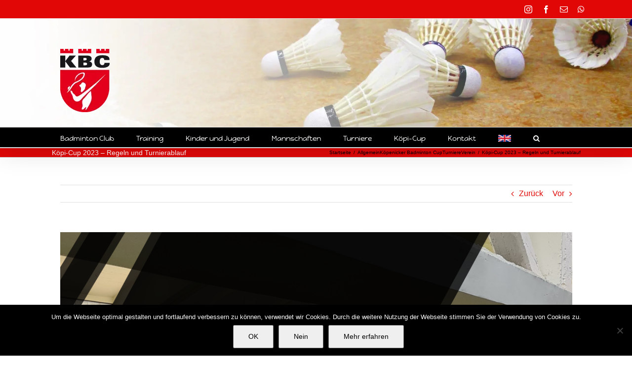

--- FILE ---
content_type: text/html; charset=UTF-8
request_url: https://koepenickerbc.de/2023/08/koepi-cup-2023-regeln-und-turnierablauf/
body_size: 16118
content:
<!DOCTYPE html>
<html class="avada-html-layout-wide avada-html-header-position-top avada-has-site-width-percent" lang="de" prefix="og: http://ogp.me/ns# fb: http://ogp.me/ns/fb#">
<head>
<meta http-equiv="X-UA-Compatible" content="IE=edge"/>
<meta http-equiv="Content-Type" content="text/html; charset=utf-8"/>
<meta name="viewport" content="width=device-width, initial-scale=1"/>
<meta name='robots' content='index, follow, max-image-preview:large, max-snippet:-1, max-video-preview:-1'/>
<title>Köpi-Cup 2023 - Regeln und Turnierablauf -</title>
<link rel="canonical" href="https://koepenickerbc.de/2023/08/koepi-cup-2023-regeln-und-turnierablauf/"/>
<meta property="og:locale" content="de_DE"/>
<meta property="og:type" content="article"/>
<meta property="og:title" content="Köpi-Cup 2023 - Regeln und Turnierablauf -"/>
<meta property="og:url" content="https://koepenickerbc.de/2023/08/koepi-cup-2023-regeln-und-turnierablauf/"/>
<meta property="article:published_time" content="2023-08-25T05:15:24+00:00"/>
<meta property="article:modified_time" content="2023-08-25T05:17:18+00:00"/>
<meta property="og:image" content="https://koepenickerbc.de/wp-content/uploads/2023/08/kopei-cup-rules.png"/>
<meta property="og:image:width" content="1080"/>
<meta property="og:image:height" content="1080"/>
<meta property="og:image:type" content="image/png"/>
<meta name="author" content="Tilo Hieronymus"/>
<meta name="twitter:card" content="summary_large_image"/>
<meta name="twitter:label1" content="Verfasst von"/>
<meta name="twitter:data1" content="Tilo Hieronymus"/>
<meta name="twitter:label2" content="Geschätzte Lesezeit"/>
<meta name="twitter:data2" content="3 Minuten"/>
<script type="application/ld+json" class="yoast-schema-graph">{"@context":"https://schema.org","@graph":[{"@type":"Article","@id":"https://koepenickerbc.de/2023/08/koepi-cup-2023-regeln-und-turnierablauf/#article","isPartOf":{"@id":"https://koepenickerbc.de/2023/08/koepi-cup-2023-regeln-und-turnierablauf/"},"author":{"name":"Tilo Hieronymus","@id":"https://koepenickerbc.de/#/schema/person/50357b581e7f14b5cc93aa7ca239323a"},"headline":"Köpi-Cup 2023 &#8211; Regeln und Turnierablauf","datePublished":"2023-08-25T05:15:24+00:00","dateModified":"2023-08-25T05:17:18+00:00","mainEntityOfPage":{"@id":"https://koepenickerbc.de/2023/08/koepi-cup-2023-regeln-und-turnierablauf/"},"wordCount":559,"publisher":{"@id":"https://koepenickerbc.de/#organization"},"image":{"@id":"https://koepenickerbc.de/2023/08/koepi-cup-2023-regeln-und-turnierablauf/#primaryimage"},"thumbnailUrl":"https://koepenickerbc.de/wp-content/uploads/2023/08/kopei-cup-rules.png","keywords":["koepi2023"],"articleSection":{"1":"Köpenicker Badminton Cup","2":"Turniere","3":"Verein"},"inLanguage":"de"},{"@type":"WebPage","@id":"https://koepenickerbc.de/2023/08/koepi-cup-2023-regeln-und-turnierablauf/","url":"https://koepenickerbc.de/2023/08/koepi-cup-2023-regeln-und-turnierablauf/","name":"Köpi-Cup 2023 - Regeln und Turnierablauf -","isPartOf":{"@id":"https://koepenickerbc.de/#website"},"primaryImageOfPage":{"@id":"https://koepenickerbc.de/2023/08/koepi-cup-2023-regeln-und-turnierablauf/#primaryimage"},"image":{"@id":"https://koepenickerbc.de/2023/08/koepi-cup-2023-regeln-und-turnierablauf/#primaryimage"},"thumbnailUrl":"https://koepenickerbc.de/wp-content/uploads/2023/08/kopei-cup-rules.png","datePublished":"2023-08-25T05:15:24+00:00","dateModified":"2023-08-25T05:17:18+00:00","breadcrumb":{"@id":"https://koepenickerbc.de/2023/08/koepi-cup-2023-regeln-und-turnierablauf/#breadcrumb"},"inLanguage":"de","potentialAction":[{"@type":"ReadAction","target":["https://koepenickerbc.de/2023/08/koepi-cup-2023-regeln-und-turnierablauf/"]}]},{"@type":"ImageObject","inLanguage":"de","@id":"https://koepenickerbc.de/2023/08/koepi-cup-2023-regeln-und-turnierablauf/#primaryimage","url":"https://koepenickerbc.de/wp-content/uploads/2023/08/kopei-cup-rules.png","contentUrl":"https://koepenickerbc.de/wp-content/uploads/2023/08/kopei-cup-rules.png","width":1080,"height":1080},{"@type":"BreadcrumbList","@id":"https://koepenickerbc.de/2023/08/koepi-cup-2023-regeln-und-turnierablauf/#breadcrumb","itemListElement":[{"@type":"ListItem","position":1,"name":"Startseite","item":"https://koepenickerbc.de/"},{"@type":"ListItem","position":2,"name":"Blog","item":"https://koepenickerbc.de/blog/"},{"@type":"ListItem","position":3,"name":"Köpi-Cup 2023 &#8211; Regeln und Turnierablauf"}]},{"@type":"WebSite","@id":"https://koepenickerbc.de/#website","url":"https://koepenickerbc.de/","name":"","description":"Badminton Verein in Berlin Köpenick - Köpenicker Badminton Club e.V.","publisher":{"@id":"https://koepenickerbc.de/#organization"},"potentialAction":[{"@type":"SearchAction","target":{"@type":"EntryPoint","urlTemplate":"https://koepenickerbc.de/?s={search_term_string}"},"query-input":{"@type":"PropertyValueSpecification","valueRequired":true,"valueName":"search_term_string"}}],"inLanguage":"de"},{"@type":"Organization","@id":"https://koepenickerbc.de/#organization","name":"Köpenicker Badminton Club e.V.","url":"https://koepenickerbc.de/","logo":{"@type":"ImageObject","inLanguage":"de","@id":"https://koepenickerbc.de/#/schema/logo/image/","url":"https://koepenickerbc.de/wp-content/uploads/2016/05/kbclogoklein.png","contentUrl":"https://koepenickerbc.de/wp-content/uploads/2016/05/kbclogoklein.png","width":100,"height":128,"caption":"Köpenicker Badminton Club e.V."},"image":{"@id":"https://koepenickerbc.de/#/schema/logo/image/"}},{"@type":"Person","@id":"https://koepenickerbc.de/#/schema/person/50357b581e7f14b5cc93aa7ca239323a","name":"Tilo Hieronymus","sameAs":["https://koepenickerbc.de"],"url":"https://koepenickerbc.de/author/letilo/"}]}</script>
<link rel="alternate" type="application/rss+xml" title="&raquo; Feed" href="https://koepenickerbc.de/feed/"/>
<link rel="alternate" type="application/rss+xml" title="&raquo; Kommentar-Feed" href="https://koepenickerbc.de/comments/feed/"/>
<link rel="alternate" title="oEmbed (JSON)" type="application/json+oembed" href="https://koepenickerbc.de/wp-json/oembed/1.0/embed?url=https%3A%2F%2Fkoepenickerbc.de%2F2023%2F08%2Fkoepi-cup-2023-regeln-und-turnierablauf%2F"/>
<link rel="alternate" title="oEmbed (XML)" type="text/xml+oembed" href="https://koepenickerbc.de/wp-json/oembed/1.0/embed?url=https%3A%2F%2Fkoepenickerbc.de%2F2023%2F08%2Fkoepi-cup-2023-regeln-und-turnierablauf%2F&#038;format=xml"/>
<meta name="description" content="Regeln Die Sporthalle ist nur mit nicht-färbender Sohle zu betreten Es herrscht im gesamten Gebäude Glasflaschenverbot In der Halle selber ist Trinken und Essen verboten. Flasche (kein Glas) am Spielfeld ist okay, bitte in die Box stellen. Auf der Tribüne kann natürlich gegessen und getrunken werden. In den hinteren Turnbereich der Halle"/>
<meta property="og:locale" content="de_DE"/>
<meta property="og:type" content="article"/>
<meta property="og:site_name" content=""/>
<meta property="og:title" content="Köpi-Cup 2023 - Regeln und Turnierablauf -"/>
<meta property="og:description" content="Regeln Die Sporthalle ist nur mit nicht-färbender Sohle zu betreten Es herrscht im gesamten Gebäude Glasflaschenverbot In der Halle selber ist Trinken und Essen verboten. Flasche (kein Glas) am Spielfeld ist okay, bitte in die Box stellen. Auf der Tribüne kann natürlich gegessen und getrunken werden. In den hinteren Turnbereich der Halle"/>
<meta property="og:url" content="https://koepenickerbc.de/2023/08/koepi-cup-2023-regeln-und-turnierablauf/"/>
<meta property="article:published_time" content="2023-08-25T05:15:24+01:00"/>
<meta property="article:modified_time" content="2023-08-25T05:17:18+01:00"/>
<meta name="author" content="Tilo Hieronymus"/>
<meta property="og:image" content="https://koepenickerbc.de/wp-content/uploads/2023/08/kopei-cup-rules.png"/>
<meta property="og:image:width" content="1080"/>
<meta property="og:image:height" content="1080"/>
<meta property="og:image:type" content="image/png"/>
<style id='wp-img-auto-sizes-contain-inline-css'>img:is([sizes=auto i],[sizes^="auto," i]){contain-intrinsic-size:3000px 1500px}</style>
<link rel="stylesheet" type="text/css" href="//koepenickerbc.de/wp-content/cache/wpfc-minified/efzxv2b9/hkl5i.css" media="all"/>
<link rel="https://api.w.org/" href="https://koepenickerbc.de/wp-json/"/><link rel="alternate" title="JSON" type="application/json" href="https://koepenickerbc.de/wp-json/wp/v2/posts/8554"/><link rel="EditURI" type="application/rsd+xml" title="RSD" href="https://koepenickerbc.de/xmlrpc.php?rsd"/>
<link rel='shortlink' href='https://koepenickerbc.de/?p=8554'/>
<style id="css-fb-visibility">@media screen and (max-width:640px){.fusion-no-small-visibility{display:none !important;}body .sm-text-align-center{text-align:center !important;}body .sm-text-align-left{text-align:left !important;}body .sm-text-align-right{text-align:right !important;}body .sm-flex-align-center{justify-content:center !important;}body .sm-flex-align-flex-start{justify-content:flex-start !important;}body .sm-flex-align-flex-end{justify-content:flex-end !important;}body .sm-mx-auto{margin-left:auto !important;margin-right:auto !important;}body .sm-ml-auto{margin-left:auto !important;}body .sm-mr-auto{margin-right:auto !important;}body .fusion-absolute-position-small{position:absolute;top:auto;width:100%;}.awb-sticky.awb-sticky-small{ position: sticky; top: var(--awb-sticky-offset,0); }}@media screen and (min-width: 641px) and (max-width: 1024px){.fusion-no-medium-visibility{display:none !important;}body .md-text-align-center{text-align:center !important;}body .md-text-align-left{text-align:left !important;}body .md-text-align-right{text-align:right !important;}body .md-flex-align-center{justify-content:center !important;}body .md-flex-align-flex-start{justify-content:flex-start !important;}body .md-flex-align-flex-end{justify-content:flex-end !important;}body .md-mx-auto{margin-left:auto !important;margin-right:auto !important;}body .md-ml-auto{margin-left:auto !important;}body .md-mr-auto{margin-right:auto !important;}body .fusion-absolute-position-medium{position:absolute;top:auto;width:100%;}.awb-sticky.awb-sticky-medium{ position: sticky; top: var(--awb-sticky-offset,0); }}@media screen and (min-width:1025px){.fusion-no-large-visibility{display:none !important;}body .lg-text-align-center{text-align:center !important;}body .lg-text-align-left{text-align:left !important;}body .lg-text-align-right{text-align:right !important;}body .lg-flex-align-center{justify-content:center !important;}body .lg-flex-align-flex-start{justify-content:flex-start !important;}body .lg-flex-align-flex-end{justify-content:flex-end !important;}body .lg-mx-auto{margin-left:auto !important;margin-right:auto !important;}body .lg-ml-auto{margin-left:auto !important;}body .lg-mr-auto{margin-right:auto !important;}body .fusion-absolute-position-large{position:absolute;top:auto;width:100%;}.awb-sticky.awb-sticky-large{ position: sticky; top: var(--awb-sticky-offset,0); }}</style><link rel="icon" href="https://koepenickerbc.de/wp-content/uploads/2013/08/cropped-kbc_logo-e1376753421901-32x32.png" sizes="32x32"/>
<link rel="icon" href="https://koepenickerbc.de/wp-content/uploads/2013/08/cropped-kbc_logo-e1376753421901-192x192.png" sizes="192x192"/>
<link rel="apple-touch-icon" href="https://koepenickerbc.de/wp-content/uploads/2013/08/cropped-kbc_logo-e1376753421901-180x180.png"/>
<meta name="msapplication-TileImage" content="https://koepenickerbc.de/wp-content/uploads/2013/08/cropped-kbc_logo-e1376753421901-270x270.png"/>
<meta name="google-site-verification" content="LaTIaLPJ8g3IUCiIeA-8vMYGm2AiLl1sFA5Jliv5QnA"/><style id='global-styles-inline-css'>:root{--wp--preset--aspect-ratio--square:1;--wp--preset--aspect-ratio--4-3:4/3;--wp--preset--aspect-ratio--3-4:3/4;--wp--preset--aspect-ratio--3-2:3/2;--wp--preset--aspect-ratio--2-3:2/3;--wp--preset--aspect-ratio--16-9:16/9;--wp--preset--aspect-ratio--9-16:9/16;--wp--preset--color--black:#000000;--wp--preset--color--cyan-bluish-gray:#abb8c3;--wp--preset--color--white:#ffffff;--wp--preset--color--pale-pink:#f78da7;--wp--preset--color--vivid-red:#cf2e2e;--wp--preset--color--luminous-vivid-orange:#ff6900;--wp--preset--color--luminous-vivid-amber:#fcb900;--wp--preset--color--light-green-cyan:#7bdcb5;--wp--preset--color--vivid-green-cyan:#00d084;--wp--preset--color--pale-cyan-blue:#8ed1fc;--wp--preset--color--vivid-cyan-blue:#0693e3;--wp--preset--color--vivid-purple:#9b51e0;--wp--preset--color--awb-color-1:#ffffff;--wp--preset--color--awb-color-2:#f6f6f6;--wp--preset--color--awb-color-3:#e0dede;--wp--preset--color--awb-color-4:#a0ce4e;--wp--preset--color--awb-color-5:#747474;--wp--preset--color--awb-color-6:#e00000;--wp--preset--color--awb-color-7:#333333;--wp--preset--color--awb-color-8:#000000;--wp--preset--color--awb-color-custom-10:#ebeaea;--wp--preset--color--awb-color-custom-11:rgba(235,234,234,0.8);--wp--preset--color--awb-color-custom-12:#bfbfbf;--wp--preset--color--awb-color-custom-13:#e8e8e8;--wp--preset--color--awb-color-custom-14:#f9f9f9;--wp--preset--color--awb-color-custom-15:#8c8989;--wp--preset--gradient--vivid-cyan-blue-to-vivid-purple:linear-gradient(135deg,rgb(6,147,227) 0%,rgb(155,81,224) 100%);--wp--preset--gradient--light-green-cyan-to-vivid-green-cyan:linear-gradient(135deg,rgb(122,220,180) 0%,rgb(0,208,130) 100%);--wp--preset--gradient--luminous-vivid-amber-to-luminous-vivid-orange:linear-gradient(135deg,rgb(252,185,0) 0%,rgb(255,105,0) 100%);--wp--preset--gradient--luminous-vivid-orange-to-vivid-red:linear-gradient(135deg,rgb(255,105,0) 0%,rgb(207,46,46) 100%);--wp--preset--gradient--very-light-gray-to-cyan-bluish-gray:linear-gradient(135deg,rgb(238,238,238) 0%,rgb(169,184,195) 100%);--wp--preset--gradient--cool-to-warm-spectrum:linear-gradient(135deg,rgb(74,234,220) 0%,rgb(151,120,209) 20%,rgb(207,42,186) 40%,rgb(238,44,130) 60%,rgb(251,105,98) 80%,rgb(254,248,76) 100%);--wp--preset--gradient--blush-light-purple:linear-gradient(135deg,rgb(255,206,236) 0%,rgb(152,150,240) 100%);--wp--preset--gradient--blush-bordeaux:linear-gradient(135deg,rgb(254,205,165) 0%,rgb(254,45,45) 50%,rgb(107,0,62) 100%);--wp--preset--gradient--luminous-dusk:linear-gradient(135deg,rgb(255,203,112) 0%,rgb(199,81,192) 50%,rgb(65,88,208) 100%);--wp--preset--gradient--pale-ocean:linear-gradient(135deg,rgb(255,245,203) 0%,rgb(182,227,212) 50%,rgb(51,167,181) 100%);--wp--preset--gradient--electric-grass:linear-gradient(135deg,rgb(202,248,128) 0%,rgb(113,206,126) 100%);--wp--preset--gradient--midnight:linear-gradient(135deg,rgb(2,3,129) 0%,rgb(40,116,252) 100%);--wp--preset--font-size--small:12px;--wp--preset--font-size--medium:20px;--wp--preset--font-size--large:24px;--wp--preset--font-size--x-large:42px;--wp--preset--font-size--normal:16px;--wp--preset--font-size--xlarge:32px;--wp--preset--font-size--huge:48px;--wp--preset--spacing--20:0.44rem;--wp--preset--spacing--30:0.67rem;--wp--preset--spacing--40:1rem;--wp--preset--spacing--50:1.5rem;--wp--preset--spacing--60:2.25rem;--wp--preset--spacing--70:3.38rem;--wp--preset--spacing--80:5.06rem;--wp--preset--shadow--natural:6px 6px 9px rgba(0, 0, 0, 0.2);--wp--preset--shadow--deep:12px 12px 50px rgba(0, 0, 0, 0.4);--wp--preset--shadow--sharp:6px 6px 0px rgba(0, 0, 0, 0.2);--wp--preset--shadow--outlined:6px 6px 0px -3px rgb(255, 255, 255), 6px 6px rgb(0, 0, 0);--wp--preset--shadow--crisp:6px 6px 0px rgb(0, 0, 0);}:where(.is-layout-flex){gap:0.5em;}:where(.is-layout-grid){gap:0.5em;}body .is-layout-flex{display:flex;}.is-layout-flex{flex-wrap:wrap;align-items:center;}.is-layout-flex > :is(*, div){margin:0;}body .is-layout-grid{display:grid;}.is-layout-grid > :is(*, div){margin:0;}:where(.wp-block-columns.is-layout-flex){gap:2em;}:where(.wp-block-columns.is-layout-grid){gap:2em;}:where(.wp-block-post-template.is-layout-flex){gap:1.25em;}:where(.wp-block-post-template.is-layout-grid){gap:1.25em;}.has-black-color{color:var(--wp--preset--color--black) !important;}.has-cyan-bluish-gray-color{color:var(--wp--preset--color--cyan-bluish-gray) !important;}.has-white-color{color:var(--wp--preset--color--white) !important;}.has-pale-pink-color{color:var(--wp--preset--color--pale-pink) !important;}.has-vivid-red-color{color:var(--wp--preset--color--vivid-red) !important;}.has-luminous-vivid-orange-color{color:var(--wp--preset--color--luminous-vivid-orange) !important;}.has-luminous-vivid-amber-color{color:var(--wp--preset--color--luminous-vivid-amber) !important;}.has-light-green-cyan-color{color:var(--wp--preset--color--light-green-cyan) !important;}.has-vivid-green-cyan-color{color:var(--wp--preset--color--vivid-green-cyan) !important;}.has-pale-cyan-blue-color{color:var(--wp--preset--color--pale-cyan-blue) !important;}.has-vivid-cyan-blue-color{color:var(--wp--preset--color--vivid-cyan-blue) !important;}.has-vivid-purple-color{color:var(--wp--preset--color--vivid-purple) !important;}.has-black-background-color{background-color:var(--wp--preset--color--black) !important;}.has-cyan-bluish-gray-background-color{background-color:var(--wp--preset--color--cyan-bluish-gray) !important;}.has-white-background-color{background-color:var(--wp--preset--color--white) !important;}.has-pale-pink-background-color{background-color:var(--wp--preset--color--pale-pink) !important;}.has-vivid-red-background-color{background-color:var(--wp--preset--color--vivid-red) !important;}.has-luminous-vivid-orange-background-color{background-color:var(--wp--preset--color--luminous-vivid-orange) !important;}.has-luminous-vivid-amber-background-color{background-color:var(--wp--preset--color--luminous-vivid-amber) !important;}.has-light-green-cyan-background-color{background-color:var(--wp--preset--color--light-green-cyan) !important;}.has-vivid-green-cyan-background-color{background-color:var(--wp--preset--color--vivid-green-cyan) !important;}.has-pale-cyan-blue-background-color{background-color:var(--wp--preset--color--pale-cyan-blue) !important;}.has-vivid-cyan-blue-background-color{background-color:var(--wp--preset--color--vivid-cyan-blue) !important;}.has-vivid-purple-background-color{background-color:var(--wp--preset--color--vivid-purple) !important;}.has-black-border-color{border-color:var(--wp--preset--color--black) !important;}.has-cyan-bluish-gray-border-color{border-color:var(--wp--preset--color--cyan-bluish-gray) !important;}.has-white-border-color{border-color:var(--wp--preset--color--white) !important;}.has-pale-pink-border-color{border-color:var(--wp--preset--color--pale-pink) !important;}.has-vivid-red-border-color{border-color:var(--wp--preset--color--vivid-red) !important;}.has-luminous-vivid-orange-border-color{border-color:var(--wp--preset--color--luminous-vivid-orange) !important;}.has-luminous-vivid-amber-border-color{border-color:var(--wp--preset--color--luminous-vivid-amber) !important;}.has-light-green-cyan-border-color{border-color:var(--wp--preset--color--light-green-cyan) !important;}.has-vivid-green-cyan-border-color{border-color:var(--wp--preset--color--vivid-green-cyan) !important;}.has-pale-cyan-blue-border-color{border-color:var(--wp--preset--color--pale-cyan-blue) !important;}.has-vivid-cyan-blue-border-color{border-color:var(--wp--preset--color--vivid-cyan-blue) !important;}.has-vivid-purple-border-color{border-color:var(--wp--preset--color--vivid-purple) !important;}.has-vivid-cyan-blue-to-vivid-purple-gradient-background{background:var(--wp--preset--gradient--vivid-cyan-blue-to-vivid-purple) !important;}.has-light-green-cyan-to-vivid-green-cyan-gradient-background{background:var(--wp--preset--gradient--light-green-cyan-to-vivid-green-cyan) !important;}.has-luminous-vivid-amber-to-luminous-vivid-orange-gradient-background{background:var(--wp--preset--gradient--luminous-vivid-amber-to-luminous-vivid-orange) !important;}.has-luminous-vivid-orange-to-vivid-red-gradient-background{background:var(--wp--preset--gradient--luminous-vivid-orange-to-vivid-red) !important;}.has-very-light-gray-to-cyan-bluish-gray-gradient-background{background:var(--wp--preset--gradient--very-light-gray-to-cyan-bluish-gray) !important;}.has-cool-to-warm-spectrum-gradient-background{background:var(--wp--preset--gradient--cool-to-warm-spectrum) !important;}.has-blush-light-purple-gradient-background{background:var(--wp--preset--gradient--blush-light-purple) !important;}.has-blush-bordeaux-gradient-background{background:var(--wp--preset--gradient--blush-bordeaux) !important;}.has-luminous-dusk-gradient-background{background:var(--wp--preset--gradient--luminous-dusk) !important;}.has-pale-ocean-gradient-background{background:var(--wp--preset--gradient--pale-ocean) !important;}.has-electric-grass-gradient-background{background:var(--wp--preset--gradient--electric-grass) !important;}.has-midnight-gradient-background{background:var(--wp--preset--gradient--midnight) !important;}.has-small-font-size{font-size:var(--wp--preset--font-size--small) !important;}.has-medium-font-size{font-size:var(--wp--preset--font-size--medium) !important;}.has-large-font-size{font-size:var(--wp--preset--font-size--large) !important;}.has-x-large-font-size{font-size:var(--wp--preset--font-size--x-large) !important;}</style>
<style id='wp-block-library-inline-css'>:root{--wp-block-synced-color:#7a00df;--wp-block-synced-color--rgb:122,0,223;--wp-bound-block-color:var(--wp-block-synced-color);--wp-editor-canvas-background:#ddd;--wp-admin-theme-color:#007cba;--wp-admin-theme-color--rgb:0,124,186;--wp-admin-theme-color-darker-10:#006ba1;--wp-admin-theme-color-darker-10--rgb:0,107,160.5;--wp-admin-theme-color-darker-20:#005a87;--wp-admin-theme-color-darker-20--rgb:0,90,135;--wp-admin-border-width-focus:2px}@media (min-resolution:192dpi){:root{--wp-admin-border-width-focus:1.5px}}.wp-element-button{cursor:pointer}:root .has-very-light-gray-background-color{background-color:#eee}:root .has-very-dark-gray-background-color{background-color:#313131}:root .has-very-light-gray-color{color:#eee}:root .has-very-dark-gray-color{color:#313131}:root .has-vivid-green-cyan-to-vivid-cyan-blue-gradient-background{background:linear-gradient(135deg,#00d084,#0693e3)}:root .has-purple-crush-gradient-background{background:linear-gradient(135deg,#34e2e4,#4721fb 50%,#ab1dfe)}:root .has-hazy-dawn-gradient-background{background:linear-gradient(135deg,#faaca8,#dad0ec)}:root .has-subdued-olive-gradient-background{background:linear-gradient(135deg,#fafae1,#67a671)}:root .has-atomic-cream-gradient-background{background:linear-gradient(135deg,#fdd79a,#004a59)}:root .has-nightshade-gradient-background{background:linear-gradient(135deg,#330968,#31cdcf)}:root .has-midnight-gradient-background{background:linear-gradient(135deg,#020381,#2874fc)}:root{--wp--preset--font-size--normal:16px;--wp--preset--font-size--huge:42px}.has-regular-font-size{font-size:1em}.has-larger-font-size{font-size:2.625em}.has-normal-font-size{font-size:var(--wp--preset--font-size--normal)}.has-huge-font-size{font-size:var(--wp--preset--font-size--huge)}.has-text-align-center{text-align:center}.has-text-align-left{text-align:left}.has-text-align-right{text-align:right}.has-fit-text{white-space:nowrap!important}#end-resizable-editor-section{display:none}.aligncenter{clear:both}.items-justified-left{justify-content:flex-start}.items-justified-center{justify-content:center}.items-justified-right{justify-content:flex-end}.items-justified-space-between{justify-content:space-between}.screen-reader-text{border:0;clip-path:inset(50%);height:1px;margin:-1px;overflow:hidden;padding:0;position:absolute;width:1px;word-wrap:normal!important}.screen-reader-text:focus{background-color:#ddd;clip-path:none;color:#444;display:block;font-size:1em;height:auto;left:5px;line-height:normal;padding:15px 23px 14px;text-decoration:none;top:5px;width:auto;z-index:100000}html :where(.has-border-color){border-style:solid}html :where([style*=border-top-color]){border-top-style:solid}html :where([style*=border-right-color]){border-right-style:solid}html :where([style*=border-bottom-color]){border-bottom-style:solid}html :where([style*=border-left-color]){border-left-style:solid}html :where([style*=border-width]){border-style:solid}html :where([style*=border-top-width]){border-top-style:solid}html :where([style*=border-right-width]){border-right-style:solid}html :where([style*=border-bottom-width]){border-bottom-style:solid}html :where([style*=border-left-width]){border-left-style:solid}html :where(img[class*=wp-image-]){height:auto;max-width:100%}:where(figure){margin:0 0 1em}html :where(.is-position-sticky){--wp-admin--admin-bar--position-offset:var(--wp-admin--admin-bar--height,0px)}@media screen and (max-width:600px){html :where(.is-position-sticky){--wp-admin--admin-bar--position-offset:0px}}</style>
<style id='wp-block-library-theme-inline-css'>.wp-block-audio :where(figcaption){color:#555;font-size:13px;text-align:center}.is-dark-theme .wp-block-audio :where(figcaption){color:#ffffffa6}.wp-block-audio{margin:0 0 1em}.wp-block-code{border:1px solid #ccc;border-radius:4px;font-family:Menlo,Consolas,monaco,monospace;padding:.8em 1em}.wp-block-embed :where(figcaption){color:#555;font-size:13px;text-align:center}.is-dark-theme .wp-block-embed :where(figcaption){color:#ffffffa6}.wp-block-embed{margin:0 0 1em}.blocks-gallery-caption{color:#555;font-size:13px;text-align:center}.is-dark-theme .blocks-gallery-caption{color:#ffffffa6}:root :where(.wp-block-image figcaption){color:#555;font-size:13px;text-align:center}.is-dark-theme :root :where(.wp-block-image figcaption){color:#ffffffa6}.wp-block-image{margin:0 0 1em}.wp-block-pullquote{border-bottom:4px solid;border-top:4px solid;color:currentColor;margin-bottom:1.75em}.wp-block-pullquote :where(cite),.wp-block-pullquote :where(footer),.wp-block-pullquote__citation{color:currentColor;font-size:.8125em;font-style:normal;text-transform:uppercase}.wp-block-quote{border-left:.25em solid;margin:0 0 1.75em;padding-left:1em}.wp-block-quote cite,.wp-block-quote footer{color:currentColor;font-size:.8125em;font-style:normal;position:relative}.wp-block-quote:where(.has-text-align-right){border-left:none;border-right:.25em solid;padding-left:0;padding-right:1em}.wp-block-quote:where(.has-text-align-center){border:none;padding-left:0}.wp-block-quote.is-large,.wp-block-quote.is-style-large,.wp-block-quote:where(.is-style-plain){border:none}.wp-block-search .wp-block-search__label{font-weight:700}.wp-block-search__button{border:1px solid #ccc;padding:.375em .625em}:where(.wp-block-group.has-background){padding:1.25em 2.375em}.wp-block-separator.has-css-opacity{opacity:.4}.wp-block-separator{border:none;border-bottom:2px solid;margin-left:auto;margin-right:auto}.wp-block-separator.has-alpha-channel-opacity{opacity:1}.wp-block-separator:not(.is-style-wide):not(.is-style-dots){width:100px}.wp-block-separator.has-background:not(.is-style-dots){border-bottom:none;height:1px}.wp-block-separator.has-background:not(.is-style-wide):not(.is-style-dots){height:2px}.wp-block-table{margin:0 0 1em}.wp-block-table td,.wp-block-table th{word-break:normal}.wp-block-table :where(figcaption){color:#555;font-size:13px;text-align:center}.is-dark-theme .wp-block-table :where(figcaption){color:#ffffffa6}.wp-block-video :where(figcaption){color:#555;font-size:13px;text-align:center}.is-dark-theme .wp-block-video :where(figcaption){color:#ffffffa6}.wp-block-video{margin:0 0 1em}:root :where(.wp-block-template-part.has-background){margin-bottom:0;margin-top:0;padding:1.25em 2.375em}</style>
<style id='classic-theme-styles-inline-css'>.wp-block-button__link{color:#fff;background-color:#32373c;border-radius:9999px;box-shadow:none;text-decoration:none;padding:calc(.667em + 2px) calc(1.333em + 2px);font-size:1.125em}.wp-block-file__button{background:#32373c;color:#fff;text-decoration:none}</style>
</head>
<body class="wp-singular post-template-default single single-post postid-8554 single-format-standard wp-theme-Avada wp-child-theme-Avada-Child-Theme cookies-not-set fusion-image-hovers fusion-pagination-sizing fusion-button_type-flat fusion-button_span-no fusion-button_gradient-linear avada-image-rollover-circle-yes avada-image-rollover-yes avada-image-rollover-direction-left fusion-has-button-gradient fusion-body ltr fusion-sticky-header no-mobile-totop fusion-disable-outline fusion-sub-menu-fade mobile-logo-pos-center layout-wide-mode avada-has-boxed-modal-shadow-none layout-scroll-offset-full avada-has-zero-margin-offset-top fusion-top-header menu-text-align-left mobile-menu-design-classic fusion-show-pagination-text fusion-header-layout-v4 avada-responsive avada-footer-fx-none avada-menu-highlight-style-bar fusion-search-form-classic fusion-main-menu-search-overlay fusion-avatar-square avada-sticky-shrinkage avada-dropdown-styles avada-blog-layout-timeline avada-blog-archive-layout-medium alternate avada-header-shadow-yes avada-menu-icon-position-left avada-has-megamenu-shadow avada-has-mainmenu-dropdown-divider avada-has-main-nav-search-icon avada-has-breadcrumb-mobile-hidden avada-has-titlebar-bar_and_content avada-has-header-bg-image avada-header-bg-no-repeat avada-has-header-bg-full avada-has-pagination-padding avada-flyout-menu-direction-fade avada-ec-views-v1" data-awb-post-id="8554">
<a class="skip-link screen-reader-text" href="#content">Zum Inhalt springen</a>
<div id="boxed-wrapper">
<div id="wrapper" class="fusion-wrapper">
<div id="home" style="position:relative;top:-1px;"></div><header class="fusion-header-wrapper fusion-header-shadow">
<div class="fusion-header-v4 fusion-logo-alignment fusion-logo-center fusion-sticky-menu- fusion-sticky-logo- fusion-mobile-logo- fusion-sticky-menu-only fusion-header-menu-align-left fusion-mobile-menu-design-classic">
<div class="fusion-secondary-header">
<div class="fusion-row">
<div class="fusion-alignright">
<div class="fusion-social-links-header"><div class="fusion-social-networks"><div class="fusion-social-networks-wrapper"><a class="fusion-social-network-icon fusion-tooltip fusion-instagram awb-icon-instagram" style title="Instagram" href="https://www.instagram.com/badminton.koepenick/" target="_blank" rel="noopener noreferrer"><span class="screen-reader-text">Instagram</span></a><a class="fusion-social-network-icon fusion-tooltip fusion-facebook awb-icon-facebook" style title="Facebook" href="https://www.facebook.com/kbcberlin" target="_blank" rel="noreferrer"><span class="screen-reader-text">Facebook</span></a><a class="fusion-social-network-icon fusion-tooltip fusion-mail awb-icon-mail" style title="E-Mail" href="mailto:&#105;&#110;&#102;o&#064;&#107;&#111;&#101;penic&#107;&#101;&#114;bc.d&#101;" target="_self" rel="noopener noreferrer"><span class="screen-reader-text">E-Mail</span></a><a class="fusion-social-network-icon fusion-tooltip fusion-whatsapp awb-icon-whatsapp" style title="WhatsApp" href="https://wa.me/+4917639478016" target="_blank" rel="noopener noreferrer"><span class="screen-reader-text">WhatsApp</span></a></div></div></div></div></div></div><div class="fusion-header-sticky-height"></div><div class="fusion-sticky-header-wrapper"> 
<div class="fusion-header">
<div class="fusion-row">
<div class="fusion-logo" data-margin-top="31px" data-margin-bottom="0px" data-margin-left="0px" data-margin-right="0px">
<a class="fusion-logo-link" href="https://koepenickerbc.de/">
<img src="https://koepenickerbc.de/wp-content/uploads/2013/08/kbclogoklein-e1462528703281.png" srcset="https://koepenickerbc.de/wp-content/uploads/2013/08/kbclogoklein-e1462528703281.png 1x" width="100" height="128" alt="Logo" data-retina_logo_url="" class="fusion-standard-logo"/>
</a>
<div class="fusion-header-content-3-wrapper">
<div class="fusion-header-banner"></div></div></div></div></div><div class="fusion-secondary-main-menu">
<div class="fusion-row">
<nav class="fusion-main-menu" aria-label="Hauptmenü"><div class="fusion-overlay-search">		<form role="search" class="searchform fusion-search-form  fusion-search-form-classic" method="get" action="https://koepenickerbc.de/">
<div class="fusion-search-form-content">
<div class="fusion-search-field search-field"> <label><span class="screen-reader-text">Suche nach:</span> <input type="search" value="" name="s" class="s" placeholder="Suchen..." required aria-required="true" aria-label="Suchen..."/> </label></div><div class="fusion-search-button search-button"> <input type="submit" class="fusion-search-submit searchsubmit" aria-label="Suche" value="&#xf002;" /></div></div></form>
<div class="fusion-search-spacer"></div><a href="#" role="button" aria-label="Schließe die Suche" class="fusion-close-search"></a></div><ul id="menu-mainmenu" class="fusion-menu"><li id="menu-item-3159" class="menu-item menu-item-type-post_type menu-item-object-page menu-item-has-children menu-item-3159 fusion-dropdown-menu" data-item-id="3159"><a title="Verein" href="https://koepenickerbc.de/verein/" class="fusion-bar-highlight"><span class="menu-text">Badminton Club</span></a><ul class="sub-menu"><li id="menu-item-3919" class="menu-item menu-item-type-post_type menu-item-object-page menu-item-3919 fusion-dropdown-submenu"><a title="Unser Verein" href="https://koepenickerbc.de/verein/" class="fusion-bar-highlight"><span>Verein</span></a></li><li id="menu-item-3163" class="menu-item menu-item-type-post_type menu-item-object-page menu-item-3163 fusion-dropdown-submenu"><a title="Mitgliedsbeiträge, Kosten und Mitgliedsantrag" href="https://koepenickerbc.de/verein/beitrage/" class="fusion-bar-highlight"><span>Beiträge</span></a></li><li id="menu-item-3504" class="menu-item menu-item-type-post_type menu-item-object-page menu-item-3504 fusion-dropdown-submenu"><a href="https://koepenickerbc.de/verein/vereinssatzung/" class="fusion-bar-highlight"><span>Vereinssatzung</span></a></li><li id="menu-item-3044" class="menu-item menu-item-type-post_type menu-item-object-page current_page_parent menu-item-3044 fusion-dropdown-submenu"><a title="Vereinsleben" href="https://koepenickerbc.de/blog/" class="fusion-bar-highlight"><span>Vereinsleben</span></a></li><li id="menu-item-7057" class="menu-item menu-item-type-post_type menu-item-object-page menu-item-7057 fusion-dropdown-submenu"><a href="https://koepenickerbc.de/badminton-verein/" class="fusion-bar-highlight"><span>Infos für Neulinge</span></a></li><li id="menu-item-10036" class="menu-item menu-item-type-post_type menu-item-object-page menu-item-10036 fusion-dropdown-submenu"><a title="Ünterstützt unseren Verein" href="https://koepenickerbc.de/verein/spenden/" class="fusion-bar-highlight"><span>Vereinsspende</span></a></li><li id="menu-item-8645" class="menu-item menu-item-type-post_type menu-item-object-page menu-item-8645 fusion-dropdown-submenu"><a title="Mitglied im KBC werden per Online-Antrag" href="https://koepenickerbc.de/mitglied-werden/" class="fusion-bar-highlight"><span>Mitglied werden</span></a></li><li id="menu-item-7058" class="menu-item menu-item-type-post_type menu-item-object-page menu-item-7058 fusion-dropdown-submenu"><a href="https://koepenickerbc.de/badminton-club/" class="fusion-bar-highlight"><span>Short infos in English</span></a></li></ul></li><li id="menu-item-3145" class="menu-item menu-item-type-post_type menu-item-object-page menu-item-has-children menu-item-3145 fusion-dropdown-menu" data-item-id="3145"><a title="Badminton Training in Berlin" href="https://koepenickerbc.de/training/" class="fusion-bar-highlight"><span class="menu-text">Training</span></a><ul class="sub-menu"><li id="menu-item-7695" class="menu-item menu-item-type-post_type menu-item-object-page menu-item-7695 fusion-dropdown-submenu"><a title="Trainingszeiten und -orte für Badminton in Berlin Erwachsene" href="https://koepenickerbc.de/training/" class="fusion-bar-highlight"><span>Zeiten und Orte</span></a></li><li id="menu-item-10586" class="menu-item menu-item-type-post_type menu-item-object-page menu-item-10586 fusion-dropdown-submenu"><a title="Badminton Training Wochenplan" href="https://koepenickerbc.de/training/badminton-wochenplan/" class="fusion-bar-highlight"><span>Wochenplan</span></a></li><li id="menu-item-8875" class="menu-item menu-item-type-post_type menu-item-object-page menu-item-8875 fusion-dropdown-submenu"><a title="Badminton in Berlin Karlshorst" href="https://koepenickerbc.de/training/badminton-karlshorst-lichtenberg/" class="fusion-bar-highlight"><span>Badminton Karlshorst</span></a></li><li id="menu-item-8391" class="menu-item menu-item-type-post_type menu-item-object-page menu-item-8391 fusion-dropdown-submenu"><a title="Badminton in Berlin Treptow" href="https://koepenickerbc.de/training/badminton-treptow/" class="fusion-bar-highlight"><span>Badminton Treptow</span></a></li><li id="menu-item-10344" class="menu-item menu-item-type-post_type menu-item-object-page menu-item-10344 fusion-dropdown-submenu"><a title="Zum Angeleiteten Training anmelden" href="https://koepenickerbc.de/training/anmelden/" class="fusion-bar-highlight"><span>Anmelden</span></a></li><li id="menu-item-7526" class="menu-item menu-item-type-post_type menu-item-object-page menu-item-7526 fusion-dropdown-submenu"><a title="Badminton für die Familie" href="https://koepenickerbc.de/training/eltern-kind-badminton/" class="fusion-bar-highlight"><span>Eltern-Kind-Badminton</span></a></li><li id="menu-item-8432" class="menu-item menu-item-type-post_type menu-item-object-page menu-item-8432 fusion-dropdown-submenu"><a href="https://koepenickerbc.de/training/zumba/" class="fusion-bar-highlight"><span>Zumba</span></a></li></ul></li><li id="menu-item-8168" class="menu-item menu-item-type-post_type menu-item-object-page menu-item-has-children menu-item-8168 fusion-dropdown-menu" data-item-id="8168"><a title="Badminton Training für Kinder und Jugendliche" href="https://koepenickerbc.de/kinder-und-jugend-beim-koepenicker-badminton-club-in-berlin/" class="fusion-bar-highlight"><span class="menu-text">Kinder und Jugend</span></a><ul class="sub-menu"><li id="menu-item-8795" class="menu-item menu-item-type-post_type menu-item-object-page menu-item-8795 fusion-dropdown-submenu"><a title="Trainingszeiten für die Kinder und Jugend" href="https://koepenickerbc.de/kinder-und-jugend-beim-koepenicker-badminton-club-in-berlin/" class="fusion-bar-highlight"><span>Zeiten und Orte</span></a></li><li id="menu-item-10345" class="menu-item menu-item-type-post_type menu-item-object-page menu-item-10345 fusion-dropdown-submenu"><a title="Zum Kinder- und Jugendtraining anmelden" href="https://koepenickerbc.de/jugend-anmelden/" class="fusion-bar-highlight"><span>Anmelden</span></a></li><li id="menu-item-8796" class="menu-item menu-item-type-post_type menu-item-object-page menu-item-8796 fusion-dropdown-submenu"><a title="Kinderschutz in Köpenicker Badminton Club" href="https://koepenickerbc.de/kinder-und-jugend-beim-koepenicker-badminton-club-in-berlin/kinderschutz/" class="fusion-bar-highlight"><span>Kinderschutz</span></a></li><li id="menu-item-8797" class="menu-item menu-item-type-post_type menu-item-object-page menu-item-8797 fusion-dropdown-submenu"><a title="Badminton für die Familie" href="https://koepenickerbc.de/training/eltern-kind-badminton/" class="fusion-bar-highlight"><span>Eltern-Kind-Badminton</span></a></li><li id="menu-item-10037" class="menu-item menu-item-type-post_type menu-item-object-page menu-item-10037 fusion-dropdown-submenu"><a title="Ünterstützt die Kinder- und Jugendarbeit" href="https://koepenickerbc.de/verein/spenden/" class="fusion-bar-highlight"><span>Spenden für die Jugend</span></a></li></ul></li><li id="menu-item-4010" class="menu-item menu-item-type-post_type menu-item-object-page menu-item-has-children menu-item-4010 fusion-dropdown-menu" data-item-id="4010"><a title="KBC Mannschaften in den Berlin Brandenburg Mannschaftsmeisterschaften" href="https://koepenickerbc.de/mannschaften/" class="fusion-bar-highlight"><span class="menu-text">Mannschaften</span></a><ul class="sub-menu"><li id="menu-item-3979" class="menu-item menu-item-type-post_type menu-item-object-page menu-item-3979 fusion-dropdown-submenu"><a title="Unsere erste Mannschaft vom KBC" href="https://koepenickerbc.de/mannschaften/mannschaft-1/" class="fusion-bar-highlight"><span>KBC 1</span></a></li><li id="menu-item-3980" class="menu-item menu-item-type-post_type menu-item-object-page menu-item-3980 fusion-dropdown-submenu"><a title="2. Mannschaft vom Köpenicker Badminton Club e.V." href="https://koepenickerbc.de/mannschaften/mannschaft-2/" class="fusion-bar-highlight"><span>KBC 2</span></a></li><li id="menu-item-3974" class="menu-item menu-item-type-post_type menu-item-object-page menu-item-3974 fusion-dropdown-submenu"><a title="3. Mannschaft vom Köpenicker Badminton Club e.V." href="https://koepenickerbc.de/mannschaften/mannschaft-3/" class="fusion-bar-highlight"><span>KBC 3</span></a></li><li id="menu-item-8104" class="menu-item menu-item-type-post_type menu-item-object-page menu-item-8104 fusion-dropdown-submenu"><a title="4. Mannschaft vom Köpenicker BC" href="https://koepenickerbc.de/mannschaften/mannschaft4/" class="fusion-bar-highlight"><span>KBC 4</span></a></li><li id="menu-item-8601" class="menu-item menu-item-type-post_type menu-item-object-page menu-item-8601 fusion-dropdown-submenu"><a title="5. Mannschaft vom Köpenicker BC" href="https://koepenickerbc.de/mannschaften/mannschaft-5/" class="fusion-bar-highlight"><span>KBC 5</span></a></li><li id="menu-item-10292" class="menu-item menu-item-type-post_type menu-item-object-page menu-item-10292 fusion-dropdown-submenu"><a title="6. Mannschaft vom Köpenicker BC" href="https://koepenickerbc.de/mannschaften/mannschaft6/" class="fusion-bar-highlight"><span>KBC 6</span></a></li></ul></li><li id="menu-item-6798" class="menu-item menu-item-type-post_type menu-item-object-page menu-item-6798" data-item-id="6798"><a title="Badminton Turniere in Berlin" href="https://koepenickerbc.de/badminton-turniere/" class="fusion-bar-highlight"><span class="menu-text">Turniere</span></a></li><li id="menu-item-3141" class="menu-item menu-item-type-post_type menu-item-object-page menu-item-has-children menu-item-3141 fusion-dropdown-menu" data-item-id="3141"><a title="Köpenicker Badminton Cup" href="https://koepenickerbc.de/badmintoncup/" class="fusion-bar-highlight"><span class="menu-text">Köpi-Cup</span></a><ul class="sub-menu"><li id="menu-item-10061" class="menu-item menu-item-type-post_type menu-item-object-page menu-item-10061 fusion-dropdown-submenu"><a href="https://koepenickerbc.de/badmintoncup/koepi-cup-2025/" class="fusion-bar-highlight"><span>Köpi-Cup 2025 powered by VICTOR</span></a></li><li id="menu-item-8717" class="menu-item menu-item-type-post_type menu-item-object-page menu-item-8717 fusion-dropdown-submenu"><a href="https://koepenickerbc.de/badmintoncup/koepi-cup-2024-powered-by-victor/" class="fusion-bar-highlight"><span>Köpi-Cup 2024 powered by VICTOR</span></a></li><li id="menu-item-8330" class="menu-item menu-item-type-post_type menu-item-object-page menu-item-8330 fusion-dropdown-submenu"><a href="https://koepenickerbc.de/badmintoncup/koepenicker-badminton-cup-2023/" class="fusion-bar-highlight"><span>Köpi-Cup &#8211; 2023</span></a></li><li id="menu-item-7823" class="menu-item menu-item-type-post_type menu-item-object-page menu-item-7823 fusion-dropdown-submenu"><a title="Köpenicker Badminton Cup 2022" href="https://koepenickerbc.de/badmintoncup/koepi-cup-2022/" class="fusion-bar-highlight"><span>Köpi-Cup &#8211; 2022</span></a></li><li id="menu-item-7126" class="menu-item menu-item-type-post_type menu-item-object-page menu-item-7126 fusion-dropdown-submenu"><a title="Köpenicker Badminton Cup 2019" href="https://koepenickerbc.de/badmintoncup/koepenicker-badminton-cup-2019/" class="fusion-bar-highlight"><span>Köpi-Cup &#8211; 2019</span></a></li><li id="menu-item-6817" class="menu-item menu-item-type-post_type menu-item-object-page menu-item-6817 fusion-dropdown-submenu"><a title="Köpenicker Badminton Cup 2018" href="https://koepenickerbc.de/badmintoncup/koepenicker-badminton-cup-2018/" class="fusion-bar-highlight"><span>Köpi-Cup &#8211; 2018</span></a></li><li id="menu-item-6276" class="menu-item menu-item-type-post_type menu-item-object-page menu-item-6276 fusion-dropdown-submenu"><a href="https://koepenickerbc.de/badmintoncup/5-koepi-cup-mai-2016/" class="fusion-bar-highlight"><span>Köpi-Cup – 2016</span></a></li><li id="menu-item-5689" class="menu-item menu-item-type-post_type menu-item-object-page menu-item-5689 fusion-dropdown-submenu"><a href="https://koepenickerbc.de/badmintoncup/4-koepi-cup-mai-2015/" class="fusion-bar-highlight"><span>Köpi-Cup – 2015</span></a></li><li id="menu-item-4606" class="menu-item menu-item-type-post_type menu-item-object-page menu-item-4606 fusion-dropdown-submenu"><a href="https://koepenickerbc.de/badmintoncup/3-koepi-cup-mai-2014/" class="fusion-bar-highlight"><span>Köpi-Cup – 2014</span></a></li><li id="menu-item-3142" class="menu-item menu-item-type-post_type menu-item-object-page menu-item-3142 fusion-dropdown-submenu"><a title="Summer Edition Köpi-Cup" href="https://koepenickerbc.de/badmintoncup/koepi-cup-juli-2013/" class="fusion-bar-highlight"><span>Köpi-Cup – 07/2013</span></a></li><li id="menu-item-3951" class="menu-item menu-item-type-post_type menu-item-object-page menu-item-3951 fusion-dropdown-submenu"><a href="https://koepenickerbc.de/badmintoncup/koepi-cup-april-2013/" class="fusion-bar-highlight"><span>Köpi-Cup &#8211; 04/2013</span></a></li></ul></li><li id="menu-item-3168" class="menu-item menu-item-type-post_type menu-item-object-page menu-item-3168" data-item-id="3168"><a title="Kontakt" href="https://koepenickerbc.de/kontakt/" class="fusion-bar-highlight"><span class="menu-text">Kontakt</span></a></li><li id="menu-item-7055" class="menu-item menu-item-type-post_type menu-item-object-page menu-item-7055" data-item-id="7055"><a title="Short informations in English" href="https://koepenickerbc.de/badminton-club/" class="fusion-icon-only-link fusion-flex-link fusion-bar-highlight"><span class="fusion-megamenu-icon fusion-megamenu-image"><img src="https://www.koepenickerbc.de/wp-content/uploads/2018/12/united-kingdom-e1545940898116.png" alt="" title=""></span><span class="menu-text"><span class="menu-title">Short informations in English</span></span></a></li><li class="fusion-custom-menu-item fusion-main-menu-search fusion-search-overlay"><a class="fusion-main-menu-icon fusion-bar-highlight" href="#" aria-label="Suche" data-title="Suche" title="Suche" role="button" aria-expanded="false"></a></li></ul></nav>
<nav class="fusion-mobile-nav-holder fusion-mobile-menu-text-align-left" aria-label="Main Menu Mobile"></nav></div></div></div></div><div class="fusion-clearfix"></div></header>
<div id="sliders-container" class="fusion-slider-visibility"></div><section class="avada-page-titlebar-wrapper" aria-label="Kopfzeilen-Container">
<div class="fusion-page-title-bar fusion-page-title-bar-none fusion-page-title-bar-left">
<div class="fusion-page-title-row">
<div class="fusion-page-title-wrapper">
<div class="fusion-page-title-captions"> <h1 class="entry-title">Köpi-Cup 2023 &#8211; Regeln und Turnierablauf</h1></div><div class="fusion-page-title-secondary"> <nav class="fusion-breadcrumbs awb-yoast-breadcrumbs" aria-label="Breadcrumb"><ol class="awb-breadcrumb-list"><li class="fusion-breadcrumb-item awb-breadcrumb-sep awb-home"><a href="https://koepenickerbc.de" class="fusion-breadcrumb-link"><span >Startseite</span></a></li><li class="fusion-breadcrumb-item awb-term-sep"><a href="https://koepenickerbc.de/category/allgemein/" class="fusion-breadcrumb-link"><span >Allgemein</span></a></li><li class="fusion-breadcrumb-item awb-term-sep"><a href="https://koepenickerbc.de/category/koepenicker-badminton-cup/" class="fusion-breadcrumb-link"><span >Köpenicker Badminton Cup</span></a></li><li class="fusion-breadcrumb-item awb-term-sep"><a href="https://koepenickerbc.de/category/turniere/" class="fusion-breadcrumb-link"><span >Turniere</span></a></li><li class="fusion-breadcrumb-item awb-breadcrumb-sep"><a href="https://koepenickerbc.de/category/verein/" class="fusion-breadcrumb-link"><span >Verein</span></a></li><li class="fusion-breadcrumb-item" aria-current="page"><span class="breadcrumb-leaf">Köpi-Cup 2023 &#8211; Regeln und Turnierablauf</span></li></ol></nav></div></div></div></div></section>
<main id="main" class="clearfix ">
<div class="fusion-row">
<section id="content" style="width: 100%;">
<div class="single-navigation clearfix"> <a href="https://koepenickerbc.de/2023/08/punktspiele-saison-23-24-bbmm-dame-gesucht-woman/" rel="prev">Zurück</a> <a href="https://koepenickerbc.de/2023/09/badminton-training-kinder-jugend-am-07-09-2023-faellt-aus/" rel="next">Vor</a></div><article id="post-8554" class="post post-8554 type-post status-publish format-standard has-post-thumbnail hentry category-allgemein category-koepenicker-badminton-cup category-turniere category-verein tag-koepi2023">
<div class="fusion-flexslider flexslider fusion-flexslider-loading post-slideshow fusion-post-slideshow"> <ul class="slides"> <li> <a href="https://koepenickerbc.de/wp-content/uploads/2023/08/kopei-cup-rules.png" data-rel="iLightbox[gallery8554]" title="" data-title="kopei-cup-rules" data-caption="" aria-label="kopei-cup-rules"> <span class="screen-reader-text">Zeige grösseres Bild</span> <img width="1080" height="1080" src="https://koepenickerbc.de/wp-content/uploads/2023/08/kopei-cup-rules.png" class="attachment-full size-full wp-post-image" alt="" decoding="async" fetchpriority="high" srcset="https://koepenickerbc.de/wp-content/uploads/2023/08/kopei-cup-rules-200x200.png 200w, https://koepenickerbc.de/wp-content/uploads/2023/08/kopei-cup-rules-400x400.png 400w, https://koepenickerbc.de/wp-content/uploads/2023/08/kopei-cup-rules-600x600.png 600w, https://koepenickerbc.de/wp-content/uploads/2023/08/kopei-cup-rules-800x800.png 800w, https://koepenickerbc.de/wp-content/uploads/2023/08/kopei-cup-rules.png 1080w" sizes="(max-width: 1024px) 100vw, (max-width: 640px) 100vw, 1080px"/> </a> </li> </ul></div><h2 class="entry-title fusion-post-title">Köpi-Cup 2023 &#8211; Regeln und Turnierablauf</h2>										<div class="post-content">
<div class="fusion-fullwidth fullwidth-box fusion-builder-row-1 fusion-flex-container nonhundred-percent-fullwidth non-hundred-percent-height-scrolling" style="--awb-border-radius-top-left:0px;--awb-border-radius-top-right:0px;--awb-border-radius-bottom-right:0px;--awb-border-radius-bottom-left:0px;--awb-flex-wrap:wrap;"><div class="fusion-builder-row fusion-row fusion-flex-align-items-flex-start fusion-flex-content-wrap" style="max-width:88.4%;margin-left: calc(-4% / 2 );margin-right: calc(-4% / 2 );"><div class="fusion-layout-column fusion_builder_column fusion-builder-column-0 fusion_builder_column_1_1 1_1 fusion-flex-column" style="--awb-bg-size:cover;--awb-width-large:100%;--awb-margin-top-large:0px;--awb-spacing-right-large:1.92%;--awb-margin-bottom-large:0px;--awb-spacing-left-large:1.92%;--awb-width-medium:100%;--awb-spacing-right-medium:1.92%;--awb-spacing-left-medium:1.92%;--awb-width-small:100%;--awb-spacing-right-small:1.92%;--awb-spacing-left-small:1.92%;"><div class="fusion-column-wrapper fusion-flex-justify-content-flex-start fusion-content-layout-column"><div class="fusion-text fusion-text-1"><h4 class="fusion-responsive-typography-calculated" data-fontsize="16" data-lineheight="20px">Regeln</h4> <ol> <li>Die Sporthalle ist nur mit nicht-färbender Sohle zu betreten</li> <li>Es herrscht im gesamten Gebäude Glasflaschenverbot</li> <li>In der Halle selber ist Trinken und Essen verboten. Flasche (kein Glas) am Spielfeld ist okay, bitte in die Box stellen. Auf der Tribüne kann natürlich gegessen und getrunken werden.</li> <li>In den hinteren Turnbereich der Halle darf sich niemand aufhalten (ganz wichtig, sonst droht der Veranstaltungsabbruch)</li> <li>Bitte entsorgt euren Müll in den Mülleimern/-tüten</li> <li>Da es in der Halle sehr eng sein wird, nehmt bitte alle auf der Tribüne oben Platz.</li> <li>Oben auf der rechten Balustrade darf man zwar stehen und zuschauen, aber nicht sitzen (Fluchtwege frei halten)</li> <li>Bei Zuwiderhandlung können die entsprechenden Personen vom Turnier ausgeschlossen werden.</li> </ol> <h4 class="fusion-responsive-typography-calculated" data-fontsize="16" data-lineheight="20px">Zum Turnier / Ablauf:</h4> <ol> <li>Wir versuchen in der Regel 4er Gruppen mit danach folgenden Einfach-KO hinzubekommen. Bei Teilnehmerfelder bis zu sechs Paarungen spielen wir Jeden-Gegen-Jeden. In der Gruppen kommen die ersten beiden weiter.</li> <li>Der dritte Platz wird ausgespielt.</li> <li>Wir spielen ganz normale zwei Gewinnsätze bis 21 mit Verlängerung.</li> <li>Bei Punktgleichheit in der Gruppe gilt erst der direkte Vergleich, danach die Sätze und dann die kleinen Punkte</li> <li>Bitte bis 15min vor Spielberginn der Klasse bei der Turnierleitung sich anmelden</li> <li>Die Auslosung erfolgt jeweils am Vorabend der Disziplin Abend</li> <li>Bei kurzfristigen Absagen, kann es sein, dass wir die Auslosung nochmal machen</li> <li>Es wird keine Aushänge der Turnierpläne geben. Sie werden ständig bei <a href="https://www.turnier.de/tournament/2F936364-2B19-4D43-BA8C-F8FD0E064F5D">turnier.de</a> im Internet aktualisiert, außerdem gibt es Monitore  mit den nächsten Spielen.</li> <li>Die Gewinner einer Paarung bitten wir für das folgende Spiel die Zähltaffel zu bedienen (nur Zählen, kein Schiedsen)</li> <li>Da wir einen sehr vollen Spielplan haben, bitte nur ein kurzes Einspielen. Macht euch schon vorher Bereit, wir werden Spiele in Vorbereitung aufrufen.</li> </ol> <p>Alles weitere auf <a href="https://www.turnier.de/tournament/2F936364-2B19-4D43-BA8C-F8FD0E064F5D" target="_blank" rel="noopener">turnier.de</a> und <a href="https://koepicup.koepenickerbc.de">koepicup.koepenickerbc.de</a></p></div></div></div></div></div></div><div class="fusion-meta-info"><div class="fusion-meta-info-wrapper"><span class="vcard rich-snippet-hidden"><span class="fn"><a href="https://koepenickerbc.de/author/letilo/" title="Beiträge von Tilo Hieronymus" rel="author">Tilo Hieronymus</a></span></span><span class="updated rich-snippet-hidden">2023-08-25T07:17:18+02:00</span><span>August 2023</span><span class="fusion-inline-sep">|</span></div></div><section class="related-posts single-related-posts">
<div class="fusion-title fusion-title-size-three sep-double sep-solid" style="margin-top:0px;margin-bottom:31px;">
<h3 class="title-heading-left" style="margin:0;">
Ähnliche Beiträge					</h3>
<span class="awb-title-spacer"></span>
<div class="title-sep-container">
<div class="title-sep sep-double sep-solid"></div></div></div><div class="awb-carousel awb-swiper awb-swiper-carousel" data-imagesize="fixed" data-metacontent="no" data-autoplay="no" data-touchscroll="no" data-columns="5" data-itemmargin="44px" data-itemwidth="180" data-scrollitems="">
<div class="swiper-wrapper">
<div class="swiper-slide">
<div class="fusion-carousel-item-wrapper">
<div class="fusion-image-wrapper fusion-image-size-fixed" aria-haspopup="true">
<img src="https://koepenickerbc.de/wp-content/uploads/2026/01/Screenshot-2026-01-19-071227-500x383.png" srcset="https://koepenickerbc.de/wp-content/uploads/2026/01/Screenshot-2026-01-19-071227-500x383.png 1x, https://koepenickerbc.de/wp-content/uploads/2026/01/Screenshot-2026-01-19-071227-500x383@2x.png 2x" width="500" height="383" alt="Update Wochenplan &#8211; Zeiten Badminton Karlshorst und Köpenick"/>
<div class="fusion-rollover">
<div class="fusion-rollover-content">
<a class="fusion-rollover-link" href="https://koepenickerbc.de/2026/01/update-wochenplan-zeiten-badminton-karlshorst-und-koepenick/">Update Wochenplan &#8211; Zeiten Badminton Karlshorst und Köpenick</a>
<div class="fusion-rollover-sep"></div><a class="fusion-rollover-gallery" href="https://koepenickerbc.de/wp-content/uploads/2026/01/Screenshot-2026-01-19-071227.png" data-options="" data-id="10593" data-rel="iLightbox[gallery]" data-title="Screenshot 2026-01-19 071227" data-caption="">
Gallerie					</a>
<h4 class="fusion-rollover-title">
<a class="fusion-rollover-title-link" href="https://koepenickerbc.de/2026/01/update-wochenplan-zeiten-badminton-karlshorst-und-koepenick/">
Update Wochenplan &#8211; Zeiten Badminton Karlshorst und Köpenick					</a>
</h4>
<a class="fusion-link-wrapper" href="https://koepenickerbc.de/2026/01/update-wochenplan-zeiten-badminton-karlshorst-und-koepenick/" aria-label="Update Wochenplan &#8211; Zeiten Badminton Karlshorst und Köpenick"></a></div></div></div></div></div><div class="swiper-slide">
<div class="fusion-carousel-item-wrapper">
<div class="fusion-image-wrapper fusion-image-size-fixed" aria-haspopup="true">
<img src="https://koepenickerbc.de/wp-content/uploads/2026/01/woman-wednesday-scaled-500x383.png" srcset="https://koepenickerbc.de/wp-content/uploads/2026/01/woman-wednesday-scaled-500x383.png 1x, https://koepenickerbc.de/wp-content/uploads/2026/01/woman-wednesday-scaled-500x383@2x.png 2x" width="500" height="383" alt="Badminton für Frauen &#8211; Woman Wednesday beim KBC ab 7.1."/>
<div class="fusion-rollover">
<div class="fusion-rollover-content">
<a class="fusion-rollover-link" href="https://koepenickerbc.de/2026/01/badminton-fuer-frauen-woman-wednesday-beim-kbc/">Badminton für Frauen &#8211; Woman Wednesday beim KBC ab 7.1.</a>
<div class="fusion-rollover-sep"></div><a class="fusion-rollover-gallery" href="https://koepenickerbc.de/wp-content/uploads/2026/01/woman-wednesday-scaled.png" data-options="" data-id="10519" data-rel="iLightbox[gallery]" data-title="woman wednesday" data-caption="">
Gallerie					</a>
<h4 class="fusion-rollover-title">
<a class="fusion-rollover-title-link" href="https://koepenickerbc.de/2026/01/badminton-fuer-frauen-woman-wednesday-beim-kbc/">
Badminton für Frauen &#8211; Woman Wednesday beim KBC ab 7.1.					</a>
</h4>
<a class="fusion-link-wrapper" href="https://koepenickerbc.de/2026/01/badminton-fuer-frauen-woman-wednesday-beim-kbc/" aria-label="Badminton für Frauen &#8211; Woman Wednesday beim KBC ab 7.1."></a></div></div></div></div></div><div class="swiper-slide">
<div class="fusion-carousel-item-wrapper">
<div class="fusion-image-wrapper fusion-image-size-fixed" aria-haspopup="true">
<img src="https://koepenickerbc.de/wp-content/uploads/2025/12/Gemini_Generated_Image_s1652qs1652qs165-500x383.png" srcset="https://koepenickerbc.de/wp-content/uploads/2025/12/Gemini_Generated_Image_s1652qs1652qs165-500x383.png 1x, https://koepenickerbc.de/wp-content/uploads/2025/12/Gemini_Generated_Image_s1652qs1652qs165-500x383@2x.png 2x" width="500" height="383" alt="Trainingszeiten über die Feiertage 2025"/>
<div class="fusion-rollover">
<div class="fusion-rollover-content">
<a class="fusion-rollover-link" href="https://koepenickerbc.de/2025/12/trainingszeiten-ueber-die-feiertage-2025/">Trainingszeiten über die Feiertage 2025</a>
<div class="fusion-rollover-sep"></div><a class="fusion-rollover-gallery" href="https://koepenickerbc.de/wp-content/uploads/2025/12/Gemini_Generated_Image_s1652qs1652qs165.png" data-options="" data-id="10450" data-rel="iLightbox[gallery]" data-title="Gemini_Generated_Image_s1652qs1652qs165" data-caption="">
Gallerie					</a>
<h4 class="fusion-rollover-title">
<a class="fusion-rollover-title-link" href="https://koepenickerbc.de/2025/12/trainingszeiten-ueber-die-feiertage-2025/">
Trainingszeiten über die Feiertage 2025					</a>
</h4>
<a class="fusion-link-wrapper" href="https://koepenickerbc.de/2025/12/trainingszeiten-ueber-die-feiertage-2025/" aria-label="Trainingszeiten über die Feiertage 2025"></a></div></div></div></div></div><div class="swiper-slide">
<div class="fusion-carousel-item-wrapper">
<div class="fusion-image-wrapper fusion-image-size-fixed" aria-haspopup="true">
<img src="https://koepenickerbc.de/wp-content/uploads/2025/12/Screenshot-2025-12-23-092205-500x383.png" srcset="https://koepenickerbc.de/wp-content/uploads/2025/12/Screenshot-2025-12-23-092205-500x383.png 1x, https://koepenickerbc.de/wp-content/uploads/2025/12/Screenshot-2025-12-23-092205-500x383@2x.png 2x" width="500" height="383" alt="Danke Kolja"/>
<div class="fusion-rollover">
<div class="fusion-rollover-content">
<a class="fusion-rollover-link" href="https://koepenickerbc.de/2025/12/danke-kolja/">Danke Kolja</a>
<div class="fusion-rollover-sep"></div><a class="fusion-rollover-gallery" href="https://koepenickerbc.de/wp-content/uploads/2025/12/Screenshot-2025-12-23-092205.png" data-options="" data-id="10458" data-rel="iLightbox[gallery]" data-title="Screenshot 2025-12-23 092205" data-caption="">
Gallerie					</a>
<h4 class="fusion-rollover-title">
<a class="fusion-rollover-title-link" href="https://koepenickerbc.de/2025/12/danke-kolja/">
Danke Kolja					</a>
</h4>
<a class="fusion-link-wrapper" href="https://koepenickerbc.de/2025/12/danke-kolja/" aria-label="Danke Kolja"></a></div></div></div></div></div><div class="swiper-slide">
<div class="fusion-carousel-item-wrapper">
<div class="fusion-image-wrapper fusion-image-size-fixed" aria-haspopup="true">
<img src="https://koepenickerbc.de/wp-content/uploads/2025/12/Screenshot-2025-12-16-101942-500x383.png" srcset="https://koepenickerbc.de/wp-content/uploads/2025/12/Screenshot-2025-12-16-101942-500x383.png 1x, https://koepenickerbc.de/wp-content/uploads/2025/12/Screenshot-2025-12-16-101942-500x383@2x.png 2x" width="500" height="383" alt="KBC-Wintercamp 2025"/>
<div class="fusion-rollover">
<div class="fusion-rollover-content">
<a class="fusion-rollover-link" href="https://koepenickerbc.de/2025/12/kbc-wintercamp-2025/">KBC-Wintercamp 2025</a>
<div class="fusion-rollover-sep"></div><a class="fusion-rollover-gallery" href="https://koepenickerbc.de/wp-content/uploads/2025/12/Screenshot-2025-12-16-101942.png" data-options="" data-id="10435" data-rel="iLightbox[gallery]" data-title="Badminton Winter Camp 2025 - Technik Taktik Laufen" data-caption="">
Gallerie					</a>
<h4 class="fusion-rollover-title">
<a class="fusion-rollover-title-link" href="https://koepenickerbc.de/2025/12/kbc-wintercamp-2025/">
KBC-Wintercamp 2025					</a>
</h4>
<a class="fusion-link-wrapper" href="https://koepenickerbc.de/2025/12/kbc-wintercamp-2025/" aria-label="KBC-Wintercamp 2025"></a></div></div></div></div></div></div><div class="awb-swiper-button awb-swiper-button-prev"><i class="awb-icon-angle-left"></i></div><div class="awb-swiper-button awb-swiper-button-next"><i class="awb-icon-angle-right"></i></div></div></section>
</article>
</section></div></main>  
<div class="fusion-footer">
<footer class="fusion-footer-widget-area fusion-widget-area">
<div class="fusion-row">
<div class="fusion-columns fusion-columns-3 fusion-widget-area">
<div class="fusion-column col-lg-4 col-md-4 col-sm-4"></div><div class="fusion-column col-lg-4 col-md-4 col-sm-4"></div><div class="fusion-column fusion-column-last col-lg-4 col-md-4 col-sm-4">
<section id="custom_html-2" class="widget_text fusion-footer-widget-column widget widget_custom_html"><div class="textwidget custom-html-widget"><a href="https://koepenickerbc.de/impressum/">Impressum</a><br /> <a href="https://koepenickerbc.de/Datenschutz/">Datenschutz</a><br /></div><div style="clear:both;"></div></section></div><div class="fusion-clearfix"></div></div></div></footer> 
<footer id="footer" class="fusion-footer-copyright-area">
<div class="fusion-row">
<div class="fusion-copyright-content">
<div class="fusion-copyright-notice">
<div> Copyright 2012 Avada | All Rights Reserved | Powered by <a href='https://wordpress.org'>WordPress</a> | <a href='https://theme-fusion.com'>Theme Fusion</a> | angepasst durch <a href='https://reinkeinberlin.de'>Reinke Serviceagentur</a></div></div><div class="fusion-social-links-footer">
<div class="fusion-social-networks"><div class="fusion-social-networks-wrapper"><a class="fusion-social-network-icon fusion-tooltip fusion-instagram awb-icon-instagram" style data-placement="top" data-title="Instagram" data-toggle="tooltip" title="Instagram" href="https://www.instagram.com/badminton.koepenick/" target="_blank" rel="noopener noreferrer"><span class="screen-reader-text">Instagram</span></a><a class="fusion-social-network-icon fusion-tooltip fusion-facebook awb-icon-facebook" style data-placement="top" data-title="Facebook" data-toggle="tooltip" title="Facebook" href="https://www.facebook.com/kbcberlin" target="_blank" rel="noreferrer"><span class="screen-reader-text">Facebook</span></a><a class="fusion-social-network-icon fusion-tooltip fusion-mail awb-icon-mail" style data-placement="top" data-title="E-Mail" data-toggle="tooltip" title="E-Mail" href="mailto:&#105;nf&#111;&#064;koe&#112;en&#105;&#099;k&#101;rbc.&#100;e" target="_self" rel="noopener noreferrer"><span class="screen-reader-text">E-Mail</span></a><a class="fusion-social-network-icon fusion-tooltip fusion-whatsapp awb-icon-whatsapp" style data-placement="top" data-title="WhatsApp" data-toggle="tooltip" title="WhatsApp" href="https://wa.me/+4917639478016" target="_blank" rel="noopener noreferrer"><span class="screen-reader-text">WhatsApp</span></a></div></div></div></div></div></footer></div></div></div><a class="fusion-one-page-text-link fusion-page-load-link" tabindex="-1" href="#" aria-hidden="true">Page load link</a>
<div class="avada-footer-scripts">
<script type="application/ld+json">{"@context":"https:\/\/schema.org","@type":"BreadcrumbList","itemListElement":[{"@type":"ListItem","position":1,"name":"Startseite","item":"https:\/\/koepenickerbc.de"}]}</script>
<div id="cookie-notice" role="dialog" class="cookie-notice-hidden cookie-revoke-hidden cn-position-bottom" aria-label="Cookie Notice" style="background-color: rgba(0,0,0,1);"><div class="cookie-notice-container" style="color: #fff"><span id="cn-notice-text" class="cn-text-container">Um die Webseite optimal gestalten und fortlaufend verbessern zu können, verwendet wir Cookies. Durch die weitere Nutzung der Webseite stimmen Sie der Verwendung von Cookies zu.</span><span id="cn-notice-buttons" class="cn-buttons-container"><button id="cn-accept-cookie" data-cookie-set="accept" class="cn-set-cookie cn-button cn-button-custom button" aria-label="OK">OK</button><button id="cn-refuse-cookie" data-cookie-set="refuse" class="cn-set-cookie cn-button cn-button-custom button" aria-label="Nein">Nein</button><button data-link-url="https://koepenickerbc.de/datenschutz/" data-link-target="_blank" id="cn-more-info" class="cn-more-info cn-button cn-button-custom button" aria-label="Mehr erfahren">Mehr erfahren</button></span><button type="button" id="cn-close-notice" data-cookie-set="accept" class="cn-close-icon" aria-label="Nein"></button></div><div class="cookie-revoke-container" style="color: #fff"><span id="cn-revoke-buttons" class="cn-buttons-container"><button id="cn-revoke-cookie" class="cn-revoke-cookie cn-button cn-button-custom button" aria-label="Widerrufen">Widerrufen</button></span></div></div></div><section class="to-top-container to-top-right" aria-labelledby="awb-to-top-label">
<a href="#" id="toTop" class="fusion-top-top-link">
<span id="awb-to-top-label" class="screen-reader-text">Nach oben</span>
</a>
</section>
<script>var doc=document.documentElement;
doc.setAttribute('data-useragent', navigator.userAgent);</script>
<script>var gaProperty='UA-347483-9';
var disableStr='ga-disable-' + gaProperty;
if(document.cookie.indexOf(disableStr + '=true') > -1){
window[disableStr]=true;
}
function gaOptout(){
document.cookie=disableStr + '=true; expires=Thu, 31 Dec 2099 23:59:59 UTC; path=/';
window[disableStr]=true;
}</script>
<script>var sbiajaxurl="https://koepenickerbc.de/wp-admin/admin-ajax.php";</script>
<script id="contact-form-7-js-before">var wpcf7={
"api": {
"root": "https:\/\/koepenickerbc.de\/wp-json\/",
"namespace": "contact-form-7\/v1"
},
"cached": 1
};
//# sourceURL=contact-form-7-js-before</script>
<script id="cookie-notice-front-js-before">var cnArgs={"ajaxUrl":"https:\/\/koepenickerbc.de\/wp-admin\/admin-ajax.php","nonce":"bc24d680c9","hideEffect":"fade","position":"bottom","onScroll":false,"onScrollOffset":100,"onClick":false,"cookieName":"cookie_notice_accepted","cookieTime":2592000,"cookieTimeRejected":2592000,"globalCookie":false,"redirection":false,"cache":true,"revokeCookies":true,"revokeCookiesOpt":"automatic"};
//# sourceURL=cookie-notice-front-js-before</script>
<script id="fusion-animations-js-extra">var fusionAnimationsVars={"status_css_animations":"desktop"};
//# sourceURL=fusion-animations-js-extra</script>
<script id="fusion-js-extra">var fusionJSVars={"visibility_small":"640","visibility_medium":"1024"};
//# sourceURL=fusion-js-extra</script>
<script id="jquery-lightbox-js-extra">var fusionLightboxVideoVars={"lightbox_video_width":"1280","lightbox_video_height":"720"};
//# sourceURL=jquery-lightbox-js-extra</script>
<script id="fusion-video-general-js-extra">var fusionVideoGeneralVars={"status_vimeo":"0","status_yt":"1"};
//# sourceURL=fusion-video-general-js-extra</script>
<script id="fusion-video-bg-js-extra">var fusionVideoBgVars={"status_vimeo":"0","status_yt":"1"};
//# sourceURL=fusion-video-bg-js-extra</script>
<script id="fusion-lightbox-js-extra">var fusionLightboxVars={"status_lightbox":"1","lightbox_gallery":"1","lightbox_skin":"metro-white","lightbox_title":"1","lightbox_zoom":"1","lightbox_arrows":"1","lightbox_slideshow_speed":"5000","lightbox_loop":"0","lightbox_autoplay":"","lightbox_opacity":"0.80","lightbox_desc":"1","lightbox_social":"","lightbox_social_links":[],"lightbox_deeplinking":"1","lightbox_path":"vertical","lightbox_post_images":"1","lightbox_animation_speed":"fast","l10n":{"close":"Zum Schlie\u00dfen Esc dr\u00fccken","enterFullscreen":"Enter Fullscreen (Shift+Enter)","exitFullscreen":"Exit Fullscreen (Shift+Enter)","slideShow":"Slideshow","next":"Vor","previous":"Zur\u00fcck"}};
//# sourceURL=fusion-lightbox-js-extra</script>
<script id="avada-privacy-js-extra">var avadaPrivacyVars={"name":"privacy_embeds","days":"30","path":"/","types":["youtube","vimeo","soundcloud","facebook","flickr","twitter"],"defaults":[],"button":"0"};
//# sourceURL=avada-privacy-js-extra</script>
<script id="fusion-flexslider-js-extra">var fusionFlexSliderVars={"status_vimeo":"","slideshow_autoplay":"1","slideshow_speed":"7000","pagination_video_slide":"","status_yt":"1","flex_smoothHeight":"false"};
//# sourceURL=fusion-flexslider-js-extra</script>
<script id="awb-carousel-js-extra">var awbCarouselVars={"related_posts_speed":"2500","carousel_speed":"2500"};
//# sourceURL=awb-carousel-js-extra</script>
<script id="fusion-container-js-extra">var fusionContainerVars={"content_break_point":"800","container_hundred_percent_height_mobile":"0","is_sticky_header_transparent":"0","hundred_percent_scroll_sensitivity":"450"};
//# sourceURL=fusion-container-js-extra</script>
<script id="avada-drop-down-js-extra">var avadaSelectVars={"avada_drop_down":"1"};
//# sourceURL=avada-drop-down-js-extra</script>
<script id="avada-to-top-js-extra">var avadaToTopVars={"status_totop":"desktop","totop_position":"right","totop_scroll_down_only":"0"};
//# sourceURL=avada-to-top-js-extra</script>
<script id="avada-header-js-extra">var avadaHeaderVars={"header_position":"top","header_sticky":"1","header_sticky_type2_layout":"menu_only","header_sticky_shadow":"1","side_header_break_point":"800","header_sticky_mobile":"1","header_sticky_tablet":"1","mobile_menu_design":"classic","sticky_header_shrinkage":"1","nav_height":"40","nav_highlight_border":"3","nav_highlight_style":"bar","logo_margin_top":"31px","logo_margin_bottom":"0px","layout_mode":"wide","header_padding_top":"0px","header_padding_bottom":"0px","scroll_offset":"full"};
//# sourceURL=avada-header-js-extra</script>
<script id="avada-menu-js-extra">var avadaMenuVars={"site_layout":"wide","header_position":"top","logo_alignment":"center","header_sticky":"1","header_sticky_mobile":"1","header_sticky_tablet":"1","side_header_break_point":"800","megamenu_base_width":"custom_width","mobile_menu_design":"classic","dropdown_goto":"Gehe zu ...","mobile_nav_cart":"Warenkorb","mobile_submenu_open":"\u00d6ffne Untermen\u00fc von %s","mobile_submenu_close":"Schlie\u00dfe Untermen\u00fc von %s","submenu_slideout":""};
//# sourceURL=avada-menu-js-extra</script>
<script id="fusion-responsive-typography-js-extra">var fusionTypographyVars={"site_width":"85%","typography_sensitivity":"0.54","typography_factor":"1.5","elements":"h1, h2, h3, h4, h5, h6"};
//# sourceURL=fusion-responsive-typography-js-extra</script>
<script id="fusion-scroll-to-anchor-js-extra">var fusionScrollToAnchorVars={"content_break_point":"800","container_hundred_percent_height_mobile":"0","hundred_percent_scroll_sensitivity":"450"};
//# sourceURL=fusion-scroll-to-anchor-js-extra</script>
<script id="fusion-video-js-extra">var fusionVideoVars={"status_vimeo":"0"};
//# sourceURL=fusion-video-js-extra</script>
<script src='//koepenickerbc.de/wp-content/cache/wpfc-minified/f2fhgft5/hkdtp.js'></script>
<script type="speculationrules">{"prefetch":[{"source":"document","where":{"and":[{"href_matches":"/*"},{"not":{"href_matches":["/wp-*.php","/wp-admin/*","/wp-content/uploads/*","/wp-content/*","/wp-content/plugins/*","/wp-content/themes/Avada-Child-Theme/*","/wp-content/themes/Avada/*","/*\\?(.+)"]}},{"not":{"selector_matches":"a[rel~=\"nofollow\"]"}},{"not":{"selector_matches":".no-prefetch, .no-prefetch a"}}]},"eagerness":"conservative"}]}</script>
<script src='//koepenickerbc.de/wp-content/cache/wpfc-minified/kx9mvu7e/hkdtp.js'></script>
<script id="wp-i18n-js-after">wp.i18n.setLocaleData({ 'text direction\u0004ltr': [ 'ltr' ] });
//# sourceURL=wp-i18n-js-after</script>
<script src='//koepenickerbc.de/wp-content/cache/wpfc-minified/30zz9kzh/hkdtp.js'></script>
<script id="contact-form-7-js-translations">(function(domain, translations){
var localeData=translations.locale_data[ domain ]||translations.locale_data.messages;
localeData[""].domain=domain;
wp.i18n.setLocaleData(localeData, domain);
})("contact-form-7", {"translation-revision-date":"2025-10-26 03:28:49+0000","generator":"GlotPress\/4.0.3","domain":"messages","locale_data":{"messages":{"":{"domain":"messages","plural-forms":"nplurals=2; plural=n!=1;","lang":"de"},"This contact form is placed in the wrong place.":["Dieses Kontaktformular wurde an der falschen Stelle platziert."],"Error:":["Fehler:"]}},"comment":{"reference":"includes\/js\/index.js"}});
//# sourceURL=contact-form-7-js-translations</script>
<script defer src='//koepenickerbc.de/wp-content/cache/wpfc-minified/6zxwqfcn/hmifa.js'></script>
</body>
</html><!-- WP Fastest Cache file was created in 1.979 seconds, on 21. January 2026 @ 12:02 -->